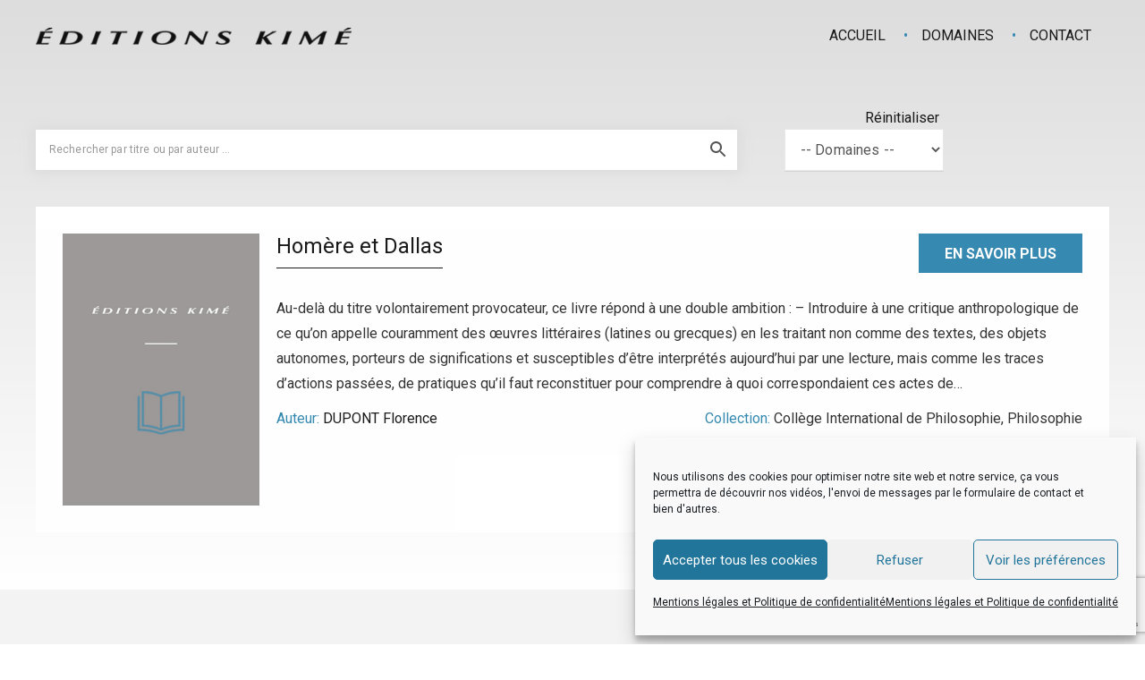

--- FILE ---
content_type: text/html; charset=utf-8
request_url: https://www.google.com/recaptcha/api2/anchor?ar=1&k=6LdoGu4ZAAAAAARyoz-7KTzEgAHIt0XFx5Q5GoC7&co=aHR0cHM6Ly9lZGl0aW9uc2tpbWUuZnI6NDQz&hl=en&v=N67nZn4AqZkNcbeMu4prBgzg&size=invisible&anchor-ms=20000&execute-ms=30000&cb=os9ilrgiqpll
body_size: 48557
content:
<!DOCTYPE HTML><html dir="ltr" lang="en"><head><meta http-equiv="Content-Type" content="text/html; charset=UTF-8">
<meta http-equiv="X-UA-Compatible" content="IE=edge">
<title>reCAPTCHA</title>
<style type="text/css">
/* cyrillic-ext */
@font-face {
  font-family: 'Roboto';
  font-style: normal;
  font-weight: 400;
  font-stretch: 100%;
  src: url(//fonts.gstatic.com/s/roboto/v48/KFO7CnqEu92Fr1ME7kSn66aGLdTylUAMa3GUBHMdazTgWw.woff2) format('woff2');
  unicode-range: U+0460-052F, U+1C80-1C8A, U+20B4, U+2DE0-2DFF, U+A640-A69F, U+FE2E-FE2F;
}
/* cyrillic */
@font-face {
  font-family: 'Roboto';
  font-style: normal;
  font-weight: 400;
  font-stretch: 100%;
  src: url(//fonts.gstatic.com/s/roboto/v48/KFO7CnqEu92Fr1ME7kSn66aGLdTylUAMa3iUBHMdazTgWw.woff2) format('woff2');
  unicode-range: U+0301, U+0400-045F, U+0490-0491, U+04B0-04B1, U+2116;
}
/* greek-ext */
@font-face {
  font-family: 'Roboto';
  font-style: normal;
  font-weight: 400;
  font-stretch: 100%;
  src: url(//fonts.gstatic.com/s/roboto/v48/KFO7CnqEu92Fr1ME7kSn66aGLdTylUAMa3CUBHMdazTgWw.woff2) format('woff2');
  unicode-range: U+1F00-1FFF;
}
/* greek */
@font-face {
  font-family: 'Roboto';
  font-style: normal;
  font-weight: 400;
  font-stretch: 100%;
  src: url(//fonts.gstatic.com/s/roboto/v48/KFO7CnqEu92Fr1ME7kSn66aGLdTylUAMa3-UBHMdazTgWw.woff2) format('woff2');
  unicode-range: U+0370-0377, U+037A-037F, U+0384-038A, U+038C, U+038E-03A1, U+03A3-03FF;
}
/* math */
@font-face {
  font-family: 'Roboto';
  font-style: normal;
  font-weight: 400;
  font-stretch: 100%;
  src: url(//fonts.gstatic.com/s/roboto/v48/KFO7CnqEu92Fr1ME7kSn66aGLdTylUAMawCUBHMdazTgWw.woff2) format('woff2');
  unicode-range: U+0302-0303, U+0305, U+0307-0308, U+0310, U+0312, U+0315, U+031A, U+0326-0327, U+032C, U+032F-0330, U+0332-0333, U+0338, U+033A, U+0346, U+034D, U+0391-03A1, U+03A3-03A9, U+03B1-03C9, U+03D1, U+03D5-03D6, U+03F0-03F1, U+03F4-03F5, U+2016-2017, U+2034-2038, U+203C, U+2040, U+2043, U+2047, U+2050, U+2057, U+205F, U+2070-2071, U+2074-208E, U+2090-209C, U+20D0-20DC, U+20E1, U+20E5-20EF, U+2100-2112, U+2114-2115, U+2117-2121, U+2123-214F, U+2190, U+2192, U+2194-21AE, U+21B0-21E5, U+21F1-21F2, U+21F4-2211, U+2213-2214, U+2216-22FF, U+2308-230B, U+2310, U+2319, U+231C-2321, U+2336-237A, U+237C, U+2395, U+239B-23B7, U+23D0, U+23DC-23E1, U+2474-2475, U+25AF, U+25B3, U+25B7, U+25BD, U+25C1, U+25CA, U+25CC, U+25FB, U+266D-266F, U+27C0-27FF, U+2900-2AFF, U+2B0E-2B11, U+2B30-2B4C, U+2BFE, U+3030, U+FF5B, U+FF5D, U+1D400-1D7FF, U+1EE00-1EEFF;
}
/* symbols */
@font-face {
  font-family: 'Roboto';
  font-style: normal;
  font-weight: 400;
  font-stretch: 100%;
  src: url(//fonts.gstatic.com/s/roboto/v48/KFO7CnqEu92Fr1ME7kSn66aGLdTylUAMaxKUBHMdazTgWw.woff2) format('woff2');
  unicode-range: U+0001-000C, U+000E-001F, U+007F-009F, U+20DD-20E0, U+20E2-20E4, U+2150-218F, U+2190, U+2192, U+2194-2199, U+21AF, U+21E6-21F0, U+21F3, U+2218-2219, U+2299, U+22C4-22C6, U+2300-243F, U+2440-244A, U+2460-24FF, U+25A0-27BF, U+2800-28FF, U+2921-2922, U+2981, U+29BF, U+29EB, U+2B00-2BFF, U+4DC0-4DFF, U+FFF9-FFFB, U+10140-1018E, U+10190-1019C, U+101A0, U+101D0-101FD, U+102E0-102FB, U+10E60-10E7E, U+1D2C0-1D2D3, U+1D2E0-1D37F, U+1F000-1F0FF, U+1F100-1F1AD, U+1F1E6-1F1FF, U+1F30D-1F30F, U+1F315, U+1F31C, U+1F31E, U+1F320-1F32C, U+1F336, U+1F378, U+1F37D, U+1F382, U+1F393-1F39F, U+1F3A7-1F3A8, U+1F3AC-1F3AF, U+1F3C2, U+1F3C4-1F3C6, U+1F3CA-1F3CE, U+1F3D4-1F3E0, U+1F3ED, U+1F3F1-1F3F3, U+1F3F5-1F3F7, U+1F408, U+1F415, U+1F41F, U+1F426, U+1F43F, U+1F441-1F442, U+1F444, U+1F446-1F449, U+1F44C-1F44E, U+1F453, U+1F46A, U+1F47D, U+1F4A3, U+1F4B0, U+1F4B3, U+1F4B9, U+1F4BB, U+1F4BF, U+1F4C8-1F4CB, U+1F4D6, U+1F4DA, U+1F4DF, U+1F4E3-1F4E6, U+1F4EA-1F4ED, U+1F4F7, U+1F4F9-1F4FB, U+1F4FD-1F4FE, U+1F503, U+1F507-1F50B, U+1F50D, U+1F512-1F513, U+1F53E-1F54A, U+1F54F-1F5FA, U+1F610, U+1F650-1F67F, U+1F687, U+1F68D, U+1F691, U+1F694, U+1F698, U+1F6AD, U+1F6B2, U+1F6B9-1F6BA, U+1F6BC, U+1F6C6-1F6CF, U+1F6D3-1F6D7, U+1F6E0-1F6EA, U+1F6F0-1F6F3, U+1F6F7-1F6FC, U+1F700-1F7FF, U+1F800-1F80B, U+1F810-1F847, U+1F850-1F859, U+1F860-1F887, U+1F890-1F8AD, U+1F8B0-1F8BB, U+1F8C0-1F8C1, U+1F900-1F90B, U+1F93B, U+1F946, U+1F984, U+1F996, U+1F9E9, U+1FA00-1FA6F, U+1FA70-1FA7C, U+1FA80-1FA89, U+1FA8F-1FAC6, U+1FACE-1FADC, U+1FADF-1FAE9, U+1FAF0-1FAF8, U+1FB00-1FBFF;
}
/* vietnamese */
@font-face {
  font-family: 'Roboto';
  font-style: normal;
  font-weight: 400;
  font-stretch: 100%;
  src: url(//fonts.gstatic.com/s/roboto/v48/KFO7CnqEu92Fr1ME7kSn66aGLdTylUAMa3OUBHMdazTgWw.woff2) format('woff2');
  unicode-range: U+0102-0103, U+0110-0111, U+0128-0129, U+0168-0169, U+01A0-01A1, U+01AF-01B0, U+0300-0301, U+0303-0304, U+0308-0309, U+0323, U+0329, U+1EA0-1EF9, U+20AB;
}
/* latin-ext */
@font-face {
  font-family: 'Roboto';
  font-style: normal;
  font-weight: 400;
  font-stretch: 100%;
  src: url(//fonts.gstatic.com/s/roboto/v48/KFO7CnqEu92Fr1ME7kSn66aGLdTylUAMa3KUBHMdazTgWw.woff2) format('woff2');
  unicode-range: U+0100-02BA, U+02BD-02C5, U+02C7-02CC, U+02CE-02D7, U+02DD-02FF, U+0304, U+0308, U+0329, U+1D00-1DBF, U+1E00-1E9F, U+1EF2-1EFF, U+2020, U+20A0-20AB, U+20AD-20C0, U+2113, U+2C60-2C7F, U+A720-A7FF;
}
/* latin */
@font-face {
  font-family: 'Roboto';
  font-style: normal;
  font-weight: 400;
  font-stretch: 100%;
  src: url(//fonts.gstatic.com/s/roboto/v48/KFO7CnqEu92Fr1ME7kSn66aGLdTylUAMa3yUBHMdazQ.woff2) format('woff2');
  unicode-range: U+0000-00FF, U+0131, U+0152-0153, U+02BB-02BC, U+02C6, U+02DA, U+02DC, U+0304, U+0308, U+0329, U+2000-206F, U+20AC, U+2122, U+2191, U+2193, U+2212, U+2215, U+FEFF, U+FFFD;
}
/* cyrillic-ext */
@font-face {
  font-family: 'Roboto';
  font-style: normal;
  font-weight: 500;
  font-stretch: 100%;
  src: url(//fonts.gstatic.com/s/roboto/v48/KFO7CnqEu92Fr1ME7kSn66aGLdTylUAMa3GUBHMdazTgWw.woff2) format('woff2');
  unicode-range: U+0460-052F, U+1C80-1C8A, U+20B4, U+2DE0-2DFF, U+A640-A69F, U+FE2E-FE2F;
}
/* cyrillic */
@font-face {
  font-family: 'Roboto';
  font-style: normal;
  font-weight: 500;
  font-stretch: 100%;
  src: url(//fonts.gstatic.com/s/roboto/v48/KFO7CnqEu92Fr1ME7kSn66aGLdTylUAMa3iUBHMdazTgWw.woff2) format('woff2');
  unicode-range: U+0301, U+0400-045F, U+0490-0491, U+04B0-04B1, U+2116;
}
/* greek-ext */
@font-face {
  font-family: 'Roboto';
  font-style: normal;
  font-weight: 500;
  font-stretch: 100%;
  src: url(//fonts.gstatic.com/s/roboto/v48/KFO7CnqEu92Fr1ME7kSn66aGLdTylUAMa3CUBHMdazTgWw.woff2) format('woff2');
  unicode-range: U+1F00-1FFF;
}
/* greek */
@font-face {
  font-family: 'Roboto';
  font-style: normal;
  font-weight: 500;
  font-stretch: 100%;
  src: url(//fonts.gstatic.com/s/roboto/v48/KFO7CnqEu92Fr1ME7kSn66aGLdTylUAMa3-UBHMdazTgWw.woff2) format('woff2');
  unicode-range: U+0370-0377, U+037A-037F, U+0384-038A, U+038C, U+038E-03A1, U+03A3-03FF;
}
/* math */
@font-face {
  font-family: 'Roboto';
  font-style: normal;
  font-weight: 500;
  font-stretch: 100%;
  src: url(//fonts.gstatic.com/s/roboto/v48/KFO7CnqEu92Fr1ME7kSn66aGLdTylUAMawCUBHMdazTgWw.woff2) format('woff2');
  unicode-range: U+0302-0303, U+0305, U+0307-0308, U+0310, U+0312, U+0315, U+031A, U+0326-0327, U+032C, U+032F-0330, U+0332-0333, U+0338, U+033A, U+0346, U+034D, U+0391-03A1, U+03A3-03A9, U+03B1-03C9, U+03D1, U+03D5-03D6, U+03F0-03F1, U+03F4-03F5, U+2016-2017, U+2034-2038, U+203C, U+2040, U+2043, U+2047, U+2050, U+2057, U+205F, U+2070-2071, U+2074-208E, U+2090-209C, U+20D0-20DC, U+20E1, U+20E5-20EF, U+2100-2112, U+2114-2115, U+2117-2121, U+2123-214F, U+2190, U+2192, U+2194-21AE, U+21B0-21E5, U+21F1-21F2, U+21F4-2211, U+2213-2214, U+2216-22FF, U+2308-230B, U+2310, U+2319, U+231C-2321, U+2336-237A, U+237C, U+2395, U+239B-23B7, U+23D0, U+23DC-23E1, U+2474-2475, U+25AF, U+25B3, U+25B7, U+25BD, U+25C1, U+25CA, U+25CC, U+25FB, U+266D-266F, U+27C0-27FF, U+2900-2AFF, U+2B0E-2B11, U+2B30-2B4C, U+2BFE, U+3030, U+FF5B, U+FF5D, U+1D400-1D7FF, U+1EE00-1EEFF;
}
/* symbols */
@font-face {
  font-family: 'Roboto';
  font-style: normal;
  font-weight: 500;
  font-stretch: 100%;
  src: url(//fonts.gstatic.com/s/roboto/v48/KFO7CnqEu92Fr1ME7kSn66aGLdTylUAMaxKUBHMdazTgWw.woff2) format('woff2');
  unicode-range: U+0001-000C, U+000E-001F, U+007F-009F, U+20DD-20E0, U+20E2-20E4, U+2150-218F, U+2190, U+2192, U+2194-2199, U+21AF, U+21E6-21F0, U+21F3, U+2218-2219, U+2299, U+22C4-22C6, U+2300-243F, U+2440-244A, U+2460-24FF, U+25A0-27BF, U+2800-28FF, U+2921-2922, U+2981, U+29BF, U+29EB, U+2B00-2BFF, U+4DC0-4DFF, U+FFF9-FFFB, U+10140-1018E, U+10190-1019C, U+101A0, U+101D0-101FD, U+102E0-102FB, U+10E60-10E7E, U+1D2C0-1D2D3, U+1D2E0-1D37F, U+1F000-1F0FF, U+1F100-1F1AD, U+1F1E6-1F1FF, U+1F30D-1F30F, U+1F315, U+1F31C, U+1F31E, U+1F320-1F32C, U+1F336, U+1F378, U+1F37D, U+1F382, U+1F393-1F39F, U+1F3A7-1F3A8, U+1F3AC-1F3AF, U+1F3C2, U+1F3C4-1F3C6, U+1F3CA-1F3CE, U+1F3D4-1F3E0, U+1F3ED, U+1F3F1-1F3F3, U+1F3F5-1F3F7, U+1F408, U+1F415, U+1F41F, U+1F426, U+1F43F, U+1F441-1F442, U+1F444, U+1F446-1F449, U+1F44C-1F44E, U+1F453, U+1F46A, U+1F47D, U+1F4A3, U+1F4B0, U+1F4B3, U+1F4B9, U+1F4BB, U+1F4BF, U+1F4C8-1F4CB, U+1F4D6, U+1F4DA, U+1F4DF, U+1F4E3-1F4E6, U+1F4EA-1F4ED, U+1F4F7, U+1F4F9-1F4FB, U+1F4FD-1F4FE, U+1F503, U+1F507-1F50B, U+1F50D, U+1F512-1F513, U+1F53E-1F54A, U+1F54F-1F5FA, U+1F610, U+1F650-1F67F, U+1F687, U+1F68D, U+1F691, U+1F694, U+1F698, U+1F6AD, U+1F6B2, U+1F6B9-1F6BA, U+1F6BC, U+1F6C6-1F6CF, U+1F6D3-1F6D7, U+1F6E0-1F6EA, U+1F6F0-1F6F3, U+1F6F7-1F6FC, U+1F700-1F7FF, U+1F800-1F80B, U+1F810-1F847, U+1F850-1F859, U+1F860-1F887, U+1F890-1F8AD, U+1F8B0-1F8BB, U+1F8C0-1F8C1, U+1F900-1F90B, U+1F93B, U+1F946, U+1F984, U+1F996, U+1F9E9, U+1FA00-1FA6F, U+1FA70-1FA7C, U+1FA80-1FA89, U+1FA8F-1FAC6, U+1FACE-1FADC, U+1FADF-1FAE9, U+1FAF0-1FAF8, U+1FB00-1FBFF;
}
/* vietnamese */
@font-face {
  font-family: 'Roboto';
  font-style: normal;
  font-weight: 500;
  font-stretch: 100%;
  src: url(//fonts.gstatic.com/s/roboto/v48/KFO7CnqEu92Fr1ME7kSn66aGLdTylUAMa3OUBHMdazTgWw.woff2) format('woff2');
  unicode-range: U+0102-0103, U+0110-0111, U+0128-0129, U+0168-0169, U+01A0-01A1, U+01AF-01B0, U+0300-0301, U+0303-0304, U+0308-0309, U+0323, U+0329, U+1EA0-1EF9, U+20AB;
}
/* latin-ext */
@font-face {
  font-family: 'Roboto';
  font-style: normal;
  font-weight: 500;
  font-stretch: 100%;
  src: url(//fonts.gstatic.com/s/roboto/v48/KFO7CnqEu92Fr1ME7kSn66aGLdTylUAMa3KUBHMdazTgWw.woff2) format('woff2');
  unicode-range: U+0100-02BA, U+02BD-02C5, U+02C7-02CC, U+02CE-02D7, U+02DD-02FF, U+0304, U+0308, U+0329, U+1D00-1DBF, U+1E00-1E9F, U+1EF2-1EFF, U+2020, U+20A0-20AB, U+20AD-20C0, U+2113, U+2C60-2C7F, U+A720-A7FF;
}
/* latin */
@font-face {
  font-family: 'Roboto';
  font-style: normal;
  font-weight: 500;
  font-stretch: 100%;
  src: url(//fonts.gstatic.com/s/roboto/v48/KFO7CnqEu92Fr1ME7kSn66aGLdTylUAMa3yUBHMdazQ.woff2) format('woff2');
  unicode-range: U+0000-00FF, U+0131, U+0152-0153, U+02BB-02BC, U+02C6, U+02DA, U+02DC, U+0304, U+0308, U+0329, U+2000-206F, U+20AC, U+2122, U+2191, U+2193, U+2212, U+2215, U+FEFF, U+FFFD;
}
/* cyrillic-ext */
@font-face {
  font-family: 'Roboto';
  font-style: normal;
  font-weight: 900;
  font-stretch: 100%;
  src: url(//fonts.gstatic.com/s/roboto/v48/KFO7CnqEu92Fr1ME7kSn66aGLdTylUAMa3GUBHMdazTgWw.woff2) format('woff2');
  unicode-range: U+0460-052F, U+1C80-1C8A, U+20B4, U+2DE0-2DFF, U+A640-A69F, U+FE2E-FE2F;
}
/* cyrillic */
@font-face {
  font-family: 'Roboto';
  font-style: normal;
  font-weight: 900;
  font-stretch: 100%;
  src: url(//fonts.gstatic.com/s/roboto/v48/KFO7CnqEu92Fr1ME7kSn66aGLdTylUAMa3iUBHMdazTgWw.woff2) format('woff2');
  unicode-range: U+0301, U+0400-045F, U+0490-0491, U+04B0-04B1, U+2116;
}
/* greek-ext */
@font-face {
  font-family: 'Roboto';
  font-style: normal;
  font-weight: 900;
  font-stretch: 100%;
  src: url(//fonts.gstatic.com/s/roboto/v48/KFO7CnqEu92Fr1ME7kSn66aGLdTylUAMa3CUBHMdazTgWw.woff2) format('woff2');
  unicode-range: U+1F00-1FFF;
}
/* greek */
@font-face {
  font-family: 'Roboto';
  font-style: normal;
  font-weight: 900;
  font-stretch: 100%;
  src: url(//fonts.gstatic.com/s/roboto/v48/KFO7CnqEu92Fr1ME7kSn66aGLdTylUAMa3-UBHMdazTgWw.woff2) format('woff2');
  unicode-range: U+0370-0377, U+037A-037F, U+0384-038A, U+038C, U+038E-03A1, U+03A3-03FF;
}
/* math */
@font-face {
  font-family: 'Roboto';
  font-style: normal;
  font-weight: 900;
  font-stretch: 100%;
  src: url(//fonts.gstatic.com/s/roboto/v48/KFO7CnqEu92Fr1ME7kSn66aGLdTylUAMawCUBHMdazTgWw.woff2) format('woff2');
  unicode-range: U+0302-0303, U+0305, U+0307-0308, U+0310, U+0312, U+0315, U+031A, U+0326-0327, U+032C, U+032F-0330, U+0332-0333, U+0338, U+033A, U+0346, U+034D, U+0391-03A1, U+03A3-03A9, U+03B1-03C9, U+03D1, U+03D5-03D6, U+03F0-03F1, U+03F4-03F5, U+2016-2017, U+2034-2038, U+203C, U+2040, U+2043, U+2047, U+2050, U+2057, U+205F, U+2070-2071, U+2074-208E, U+2090-209C, U+20D0-20DC, U+20E1, U+20E5-20EF, U+2100-2112, U+2114-2115, U+2117-2121, U+2123-214F, U+2190, U+2192, U+2194-21AE, U+21B0-21E5, U+21F1-21F2, U+21F4-2211, U+2213-2214, U+2216-22FF, U+2308-230B, U+2310, U+2319, U+231C-2321, U+2336-237A, U+237C, U+2395, U+239B-23B7, U+23D0, U+23DC-23E1, U+2474-2475, U+25AF, U+25B3, U+25B7, U+25BD, U+25C1, U+25CA, U+25CC, U+25FB, U+266D-266F, U+27C0-27FF, U+2900-2AFF, U+2B0E-2B11, U+2B30-2B4C, U+2BFE, U+3030, U+FF5B, U+FF5D, U+1D400-1D7FF, U+1EE00-1EEFF;
}
/* symbols */
@font-face {
  font-family: 'Roboto';
  font-style: normal;
  font-weight: 900;
  font-stretch: 100%;
  src: url(//fonts.gstatic.com/s/roboto/v48/KFO7CnqEu92Fr1ME7kSn66aGLdTylUAMaxKUBHMdazTgWw.woff2) format('woff2');
  unicode-range: U+0001-000C, U+000E-001F, U+007F-009F, U+20DD-20E0, U+20E2-20E4, U+2150-218F, U+2190, U+2192, U+2194-2199, U+21AF, U+21E6-21F0, U+21F3, U+2218-2219, U+2299, U+22C4-22C6, U+2300-243F, U+2440-244A, U+2460-24FF, U+25A0-27BF, U+2800-28FF, U+2921-2922, U+2981, U+29BF, U+29EB, U+2B00-2BFF, U+4DC0-4DFF, U+FFF9-FFFB, U+10140-1018E, U+10190-1019C, U+101A0, U+101D0-101FD, U+102E0-102FB, U+10E60-10E7E, U+1D2C0-1D2D3, U+1D2E0-1D37F, U+1F000-1F0FF, U+1F100-1F1AD, U+1F1E6-1F1FF, U+1F30D-1F30F, U+1F315, U+1F31C, U+1F31E, U+1F320-1F32C, U+1F336, U+1F378, U+1F37D, U+1F382, U+1F393-1F39F, U+1F3A7-1F3A8, U+1F3AC-1F3AF, U+1F3C2, U+1F3C4-1F3C6, U+1F3CA-1F3CE, U+1F3D4-1F3E0, U+1F3ED, U+1F3F1-1F3F3, U+1F3F5-1F3F7, U+1F408, U+1F415, U+1F41F, U+1F426, U+1F43F, U+1F441-1F442, U+1F444, U+1F446-1F449, U+1F44C-1F44E, U+1F453, U+1F46A, U+1F47D, U+1F4A3, U+1F4B0, U+1F4B3, U+1F4B9, U+1F4BB, U+1F4BF, U+1F4C8-1F4CB, U+1F4D6, U+1F4DA, U+1F4DF, U+1F4E3-1F4E6, U+1F4EA-1F4ED, U+1F4F7, U+1F4F9-1F4FB, U+1F4FD-1F4FE, U+1F503, U+1F507-1F50B, U+1F50D, U+1F512-1F513, U+1F53E-1F54A, U+1F54F-1F5FA, U+1F610, U+1F650-1F67F, U+1F687, U+1F68D, U+1F691, U+1F694, U+1F698, U+1F6AD, U+1F6B2, U+1F6B9-1F6BA, U+1F6BC, U+1F6C6-1F6CF, U+1F6D3-1F6D7, U+1F6E0-1F6EA, U+1F6F0-1F6F3, U+1F6F7-1F6FC, U+1F700-1F7FF, U+1F800-1F80B, U+1F810-1F847, U+1F850-1F859, U+1F860-1F887, U+1F890-1F8AD, U+1F8B0-1F8BB, U+1F8C0-1F8C1, U+1F900-1F90B, U+1F93B, U+1F946, U+1F984, U+1F996, U+1F9E9, U+1FA00-1FA6F, U+1FA70-1FA7C, U+1FA80-1FA89, U+1FA8F-1FAC6, U+1FACE-1FADC, U+1FADF-1FAE9, U+1FAF0-1FAF8, U+1FB00-1FBFF;
}
/* vietnamese */
@font-face {
  font-family: 'Roboto';
  font-style: normal;
  font-weight: 900;
  font-stretch: 100%;
  src: url(//fonts.gstatic.com/s/roboto/v48/KFO7CnqEu92Fr1ME7kSn66aGLdTylUAMa3OUBHMdazTgWw.woff2) format('woff2');
  unicode-range: U+0102-0103, U+0110-0111, U+0128-0129, U+0168-0169, U+01A0-01A1, U+01AF-01B0, U+0300-0301, U+0303-0304, U+0308-0309, U+0323, U+0329, U+1EA0-1EF9, U+20AB;
}
/* latin-ext */
@font-face {
  font-family: 'Roboto';
  font-style: normal;
  font-weight: 900;
  font-stretch: 100%;
  src: url(//fonts.gstatic.com/s/roboto/v48/KFO7CnqEu92Fr1ME7kSn66aGLdTylUAMa3KUBHMdazTgWw.woff2) format('woff2');
  unicode-range: U+0100-02BA, U+02BD-02C5, U+02C7-02CC, U+02CE-02D7, U+02DD-02FF, U+0304, U+0308, U+0329, U+1D00-1DBF, U+1E00-1E9F, U+1EF2-1EFF, U+2020, U+20A0-20AB, U+20AD-20C0, U+2113, U+2C60-2C7F, U+A720-A7FF;
}
/* latin */
@font-face {
  font-family: 'Roboto';
  font-style: normal;
  font-weight: 900;
  font-stretch: 100%;
  src: url(//fonts.gstatic.com/s/roboto/v48/KFO7CnqEu92Fr1ME7kSn66aGLdTylUAMa3yUBHMdazQ.woff2) format('woff2');
  unicode-range: U+0000-00FF, U+0131, U+0152-0153, U+02BB-02BC, U+02C6, U+02DA, U+02DC, U+0304, U+0308, U+0329, U+2000-206F, U+20AC, U+2122, U+2191, U+2193, U+2212, U+2215, U+FEFF, U+FFFD;
}

</style>
<link rel="stylesheet" type="text/css" href="https://www.gstatic.com/recaptcha/releases/N67nZn4AqZkNcbeMu4prBgzg/styles__ltr.css">
<script nonce="EjasKjaxEKJ6UaWmJqGT3A" type="text/javascript">window['__recaptcha_api'] = 'https://www.google.com/recaptcha/api2/';</script>
<script type="text/javascript" src="https://www.gstatic.com/recaptcha/releases/N67nZn4AqZkNcbeMu4prBgzg/recaptcha__en.js" nonce="EjasKjaxEKJ6UaWmJqGT3A">
      
    </script></head>
<body><div id="rc-anchor-alert" class="rc-anchor-alert"></div>
<input type="hidden" id="recaptcha-token" value="[base64]">
<script type="text/javascript" nonce="EjasKjaxEKJ6UaWmJqGT3A">
      recaptcha.anchor.Main.init("[\x22ainput\x22,[\x22bgdata\x22,\x22\x22,\[base64]/[base64]/MjU1Ong/[base64]/[base64]/[base64]/[base64]/[base64]/[base64]/[base64]/[base64]/[base64]/[base64]/[base64]/[base64]/[base64]/[base64]/[base64]\\u003d\x22,\[base64]\x22,\x22w4PDiD93w6DCtiLCmTBrfTXChcOyVEvCssO5WMOzwrsdwpnCkVpJwoASw4xyw6HCpsOiT3/Ch8KCw5vDhDvDvcOtw4vDgMKnTsKRw7fDmTopOsO1w4ZjFlsfwprDizDDkzcJM1DClBnCgGJAPsOnJwEywp4Fw6tdwrjCgQfDmjLChcOcaEl0d8O/[base64]/[base64]/fzjCq8K3w4YeaWR6OcKyw4jCsBMfIhVIGcK6w6fCucO2wqfDl8KEFsOyw6vDh8KLWHPChsOBw6rCoMKCwpBeWsOWwoTCjlXDmyPClMO4w7vDgXvDkkgsCXoEw7EUIsO8OsKIw4hDw7g7wonDrsOEw6wcw6/DjEwNw44LTMKhGyvDghpaw7hSwolPVxfDqjAmwqAZRMOQwoU6BMOBwq8pw79LYsKPZW4UAMKPBMKod2www6B3XWXDk8OiC8Kvw6vCnTjDom3CqMO+w4rDiFBEdsOow63CusOTY8O7wodjwo/DhsOXWsKce8Orw7LDm8OQKFIRwoY2O8KtK8Ogw6nDlMKDBCZ5dMKwccO8w4UIwqrDrMO3DsK8esKQLHXDnsKEwphKYsK4FyRtG8O8w7lYwpIIacOtG8OEwphTwo4yw4TDnMO7YTbDgsOZwrcPJx7DpMOiAsOJe0/Cp2zClsOnYU4tHMKoEsKMHDoabMOLAcOpf8KoJ8OjGxYXNn8xSsOsARgfXRLDo0Zhw5dEWT9RXcO9YEnCo1tuw5Rrw7R8TGpnw6XCjsKwbmZmwolcw6pFw5LDqQrDmUvDuMKkeBrCl1/CjcOiL8KGw5wWcMKIAwPDlMKhw6XDgkvDiXvDt2ozwo7Ci0vDp8OJf8ObWil/EVPCnsKTwqpZw6R8w59sw7jDpsKnf8K8bsKOwpJ8awBSDcKhZFoNwoA6Nk8Bwqo5wolGYC8mJzxMwrXDnC7DqWfDpcOYwpkWw6vCnzLDoMOlZ1XDtVphwqXDvhpLZArCnzp/[base64]/w5MTwolJwp9ww7LCn8OIR8KCYcOGC1pBUGpCwodaL8OyVsOGSMOpw6Yrw5wMw6zCsgtdQ8O/[base64]/CuyPDqsKhw4zClzfCu8OHAgjDhlEew453w5DCuF/DrsOwwqLCiMK+eWofIcOeUG0Aw4TDncOzRQgNw5o7wpnCj8Krf1AdFcOowpAlHMKtFQsPwp/DrsOrwpBJT8OLXsKzwokfw4gpXcOXw743w6rCuMOyNlnCmMKbw6hcw5Z/[base64]/wrAaF8Kfw4jCqsKBUUnCgMOMw4ktwq92wog8e0nCoMOHwptEwonDjyHDuiTCp8O/FcKeYxthZwpbw4HDhzIcwp7DusKaw5jDgQJnEUrCs8OnDcKowrhgVTk3VcKVacOWAA88VEjDmcKkN3Bhw5FAw6ofRsK+w5LDh8K8D8Ouw7hVUMODwqLCpG/DrxB+CHNXMcO6w68+w7RMT24+w7zCvEnCvsKoLMOaSQ3CrcKUw4kmw6sXfMOoCVTDjUDCnMObwpUWasO+eGUow4/[base64]/wqsLE8KubcOyGUcvScOlw5HClcOkw7EAwp/[base64]/CkMO+w55Pw7/Ck0DCg8O/[base64]/DrMO+FgsKwrHDh1bDssOsFiNPw7YYw4htwrnCv8OTwoRRXwdbJcO+Ogkmw5kUTsKZCzHCjcODw5RhwpPDu8KrS8K5wqTCqU/CjD9Kwo7Cp8OAw7zDtk7DusOLwpvDp8OzJMK6JMKTXsKAwovDsMO/BcKFw5nDmcOWwogOGRbDtlrDpURzw7R0DsOXwop5L8Okw48GbcKFPsOAwrAKw4pOXhXCtsK0Rz7CshjCrz3CgMK4McOqw6oawqfDnw1LIxp2w6RtwpAKasKBVU/DpzpjYGzDs8KvwqljX8KFWcK4wpgKXcO3w6x0P34Fw5jDvcKbOnvDusORwp3ChMKQei9Zw4ZQHSVeKCvDnhdBdlwLwqzDoEQbVmB1ScOhw77DlMOcwojDtXJ2FjrChsKNJcKFE8OMw5jCvSU4wqUceHvDu0QYwqvCqC4Swr/DjwjCi8OPasK/w6MVw4FxwpkDwqJgwoFpw4XCqzw5KsOSUsOIKQjDnEnCkj9negkJw4Edw5cSw6hYw4ptw67Cg8KCV8KfwobClAh0w4gnwpLCkgl0wpBiw5jDrMOzETTCgR1LYcO4wqZfw7sqw4HChV/[base64]/w7HCkcOiwogKw7HDjylVw5nCg8ODCcK5wrYSwofDozbDpMOJIwRvB8OVwqQLFV0bw6oTZnoeDMOQXcOqw4TDuMOPIToGFW0ZJcKWw4NuwolGcGjCoQ52w6fDkUAgw6Y/w4DCh0I8U33Cg8O4w6BaP8OqwrbDtW/DrMOXwoXDpsOFasOTw4PCiUgewpJFbMKzw4vDo8OjQ3kfwpLDuyTCqsOvNk7DosO5w7nCl8OlwoPDrkXDjsKSw73DnHUiFmI0ZwZJM8KrCmkfWgR5Dz/CsCjDo1d1w5DCnzk7OMO3w40cwr3CryrDjRXDr8KGwrd6d0sFYsOtYi7CrsOTOgPDvcOHw7N2wqpuNMO5w40ifcOIcg5RW8OIwpfDmC1gw6nCrw/DpmDCoV3CmsO7wr56w4nDojjDoy8bwrUiwoLCusOZwqgLc3zDvcKsThZaZlRLwpdOMWrCusOia8KiC3kRwp9iwrxJNMK1RcOLw7XDpsKuw4XDqgwMU8KWGVPDiiBaSwBZwol/[base64]/DpTrDs8KuwqTCowvCsjjDkMOFeMOPVsOywoc+wo8AEcKTwrITbsKewooFw6XDgxTDpmBfVD7Dpwo1JMKqwqbChcO/[base64]/wptVUBYsVBxGwolNC8KuSsKGHCsuXsK3Yw3CvH/[base64]/DoAt0fsKaT8KYfiQuwqnDicO4woYNHsO8SX7DosO0w6TCrFIoUsOdwoJ/[base64]/[base64]/CvVU6w4A4wolfJ0/[base64]/EMK3wqIbH8ONPcOBWG3DqMOZIyLCmAnDgsO8a8ODTn9IZ8K/aErCpMOjZ8Onw75TfMKnQB/[base64]/MGZiPmREw6o9EhXCscO5DMKAw77Co8Omw6bDmMK/AcKUMRbDpsOSPcOVFH7DmcK4wqMkwqfDusOTwrXDiVTDjy/Dl8KFHQjDsXDDsQ1DwrfCtMOGw7IWwpfDiMOTCMK+wqHDi8KNwr9sbMK2w7rDhTzDthrDtynDtDbDksOBXcKRwq/DuMOhwo7CncOXw5/DtkHCn8OmG8KKbgbCm8OHBcKiw65ZClF8VMOcTcKuL1EtQVDDoMKHwo3CoMOHwqsFw6k5ETPDtnfDhk7DnsO/wqTDsVUxw5tTT38Xw73DrS/DnApMI3TDnTVVw73DniDCosKewonDq3HCpMK2w7tCw6oNwq8BwojDncOVw4rCnD9qHiVMVAUwwoTDhsK/wozCm8Kgw5PDt2TCtTEZcxtvGsKjImXDqygBw4nCk8K+dsOKwpIHR8KHwpjCscKWw5crw7rDjcOWw4LDqMKWZcKPRBbCj8KDw5fCvGLDhDbDsMOqwr/DuTkMwqEyw6xPwpbDoMOPRi9abgDDt8KiGzLCtsKiw5/ClnIcwqbCiFPDpcO5woXCmH/DvQQ2PwAzwoXDqxzCvEdNCsOIwqkcRA7DkwwjcMK5w7/[base64]/CiSrCp3ljw6wywp1+GxXDtMKCHkslEjpAw57DhwZswr/DlsOlAnjCoMORw5TCjHDCl0PCr8OUw6fCvsKYw7k+VMOXwqzDj3zChVHCjn/Cj388w4pBw5XCkQ7DpRFlIcK+fMOvw71Ew5YwGhrCtUtrwo1uXMO4OjYbw4UdwpAIwq1tw53Cn8O/[base64]/ecKdw4RUMSjDpcOIT8K9ScOxey7CnmPCmzXDrGbCscKVBcK4JcOIDlnDvWTDpxHDicOxwpvCs8Ktw7E/SMKnw5J6LyfDiHLCnH/CiG3CsVYvTEfDk8Ouw7bDo8OXwrnCtHl4akrCl0FfYMK5w7XDq8K3w5/CuQvDgEsHfA5VIVl/AXLDgFbDisOawqbCu8KOMMO4wo7DrcOjV2vDvVbDqVXDg8OOL8OPwpLDvcKjw63DosOjPjtPwoZqwrDDt2xTwpPCk8Ouw4s/[base64]/w6pSw5N+MzwkwphvLl5Fw7XDkCPDsMOoN8OhMsORAEkzcwNnwpPDjcOPwqJ6AMOKw7M9woQ1w53ClMKEJi1oc1XDlcOzw7fCt27DksOVdsKfAMOLZT/[base64]/P8KCVcOxw6zDn8KtLXjCnhVQQlI1wooCSsODRxYGQcOqwqnCp8OYwpRGPsO0w7nDhDgpwoLDoMO0w6rDuMKZwpp6w7rCkW3DrRLCm8KSwoPClsOdwr3CpsO/wrXCk8KsZWEAH8KMwoldwqM8a0jCjXLDoMKJwpfDgsOPC8KSwpvChcOvBVEtRg80csK0fMOGw6DDr0nCpjxUwrjCpcKXw5DDhQnDp3XDmR/[base64]/[base64]/w73CshYNwq/DtCdXCMKUIxUXdMO8ARFkwoYWw4E5LxDDr1fCksONw75Ew6/Cj8OAw4tFw59yw7pYw7/CmcKGdsOuNgJZDQjCk8KNwr0FwqPDlsKZwoMrTxNlbUUcw6QRT8O+w54uf8KBRHJewqDCmMOEw5vDvGEkwqAXwozCu03DgjlBd8KUw6DDoMOawoEvMADDhwnDnsKew4VBwqQ9w6BKwoQ+wqUUew/[base64]/bsKlworDu8K/wpvDhzclD8Knf1PClnYdwotqwovCo8KdFRF2NsOIUMOoJz/Dnx/Dm8OrHVR6SHUVwqjCiXHDhnnDtA7DpcO9JcKrNsKKwojCicOaOQ1NwpnCtsO/FhNsw4rDpsOAwpTDs8KoR8KiTwp0wqFWwosrwqHChMOawqQBWivCusKywrxddgEfwqcKE8K/TjTCjH9fcWorw4pCc8KQZsKZw5dVw5NhCsOXbCY1w68hworDnMOtfW9dwpHDgcK7wpLCpMOgZFvCoVxqw5jCjQEcf8KgC3U1MRjChA/CoiNLw6woAWRlwphjasO0Cwh8w77DriLDmcKww4NNwo3Dr8OCwrTCsjgYPcK9wp/CoMK8TcKXXj3Cp0bDhFfDvMOAVMKrwrsTwqzDiSYUwrltwpnCqmgdw4/DrV3DlcOVwqfDrcOtGMKgW1Nzw7fDuDJ5E8KXwrIrwr5Ew5l4Mh0cU8Kew5BsFhtKw69Ow6nDpH4sfcOsJzYwJzbCq1rDvXl3wrVmw7DDmsOHDcKiclRwdcOWPMONwp9Hwqk8GhHDqjRcPMKwS2rCuQ/CusOxwpAZEcKrV8O7w5hOwrRrw4DDmhthw4g5woN/YsOOCWFyw7/CncKtcSbDk8OSwolGwqZsw58vW2HCinnCuFnClA4CPC1DYsKFOsKqw4YEADHDssKTwrbCi8KVLFfDghHCtcOzVsO/IA7CmcKOw6gkw4MgwoDDtGgDwrfCqB/Ck8KfwqkoOD1kw7gAwpLDicOoOBrCiCjDsMK3MsOae2QJwrLDmBvDnCcBe8Kiw7kKRMO7Wm9nwoAJX8OlecOoJcOYEH89wowwwrDDkMO7wr/DsMK6wq5Hw5jCtcK2QcOdScOVKnfCml7Dln/[base64]/Ci8KcwpHDpMOLU8O9wq18B3lhcMOYwqfCki0cJjzCvsO6bVpswoLDihprwoRCZcK/[base64]/[base64]/[base64]/Cs2fCj0vDisO1YHvCkUFoIMOOw61Qw7UDGcOcCkofbcOYY8Kbwrxow5ktGwFFasKlwrjCpsOHGsK0YxnCn8K7J8KywpPDo8O2w5k0w5PDiMOywqxpAixgwp7DnMO8S0/[base64]/CpMKqw5sTw4x1w7MeJMKsw7RDw5N9IAbDvFTCl8KNw74Lw6wTw6/CuMO8CsKrUAbDuMOzXMObennDkMKMDQvDnnYPeRHDnjrDplo+GMOKJMKJwqnDosKdecK3w7kQwrQvZFc+wrMJw5DDocOjUMKVw7IDw7UROMK2w6bDnsKqwrUSCsK1w6R5wqPCokPCtcOuw4DCm8Kkw40RH8KqYsK+wp7DmiDCgMKxwo8/BAURQ0PCt8KmbEsoLsKAamjClcKwwofDtB0uw6LDgV7CpHjCmhkXdMKOwq/Ck0J3wonClidowp7DrEfCjsKiGkoDwrLCucK0w5vDpmLCkcOXRcOYJgFUGyFWFsOEwr3Dth5FWyPCqcObw4PCscO9bcKDw4cDMBXCgMKBaSckwqHCq8Klw4RuwqUEw4PCmcOibF4FbMOQGcO3w6DClcO7RsKew6FwJMKOwqrDkyd/VcKNb8KtJcOFL8KtCQTDs8O3IFkzCT1yw6xtHi5xHsK8wrRAUA5Iw6wWw4XCgV/Dildow5g5eT/DtMKAwq8sTcKpwq4lwpjDlH/[base64]/dHM6WMOUwp3Cv0k1wqfCjgHCnwIlw6p1MAEowofDnzVHckjCri5xw4fDujbCg1cmw55ICsO9w6nDpAXDjcK+w4ciw6PDt3sNwpIRfMKjdMKHYMKnWGzDgQlvVEggI8KAXDc1w7HCmB/DmsKnw6/Cr8KyfiAHw6xuw6BfR1wKw5TDgSzCj8KyPFbDrSDCskPCvMOGHAoXUXNAwr3DgMO+acKewrnDgMKqF8KHRcOBW0HCucOUFn/CvcOIAz5uw6wSQSApwoVQwo0FO8OcwpcMw6jCn8OVwoYLNU7CqE9AF3HDiEjDpMKOw5XDmsOCNsK/[base64]/w5LCgi06ScOJwqgrXMKEDUfCoSzDhBwVdsKjYn7CvSI1AcOzBsKzw4DCtzTDrHtDwpEqwpVNw4NZw5zDgMONw4LDncKZTDbDnwYCQ2RcCQdawpt7wrlywpFyw6tgHTnCuRvChMKHwoQZw7p3w4nCgHcZw4nCqX3DtMKVw4bCjk/[base64]/[base64]/DiBDCiFLCsTBTdsOdaADDv8KpV8OlwoB3wqrCpSDDiMK8wp1AwqdpwrjCiT8macK3QS5/wrJDw5IvwqnCqggTbcKFw4dKwrLDhMKmw5jCljIjLlnDn8KywqMzw7XDjw1GR8OjEsKtw4pGwqoFYlXDocOMwoDDmhRDw7fCnUQ4w4vDjBclwqjDpEhWwpltETPCrl/DnsKcwo/Cp8KjwrVTwoTCgMKNTVPDisKJesOmwpt1wq03w7LCvR4uwpw0wpDDiwJnw4LDnMOxwo5rRQTDtlIDw6LDlUDCl1jCnsOWAsK9VMK6w5XCkcKOwpPCmMKmecKVworDicOuw4FRw5ZhcyoiREoOeMOJByHDn8KkJcK/[base64]/Dtk5+WXpwOcKbw78MB8K3AcOzTsO2KcO9RkESwoppNCrDq8OfwoLDt3zCj2IYw5B1E8OfeMKSwpPDtmNDYMOTw5nCkixsw4PCqcOjwrl0w5DCp8K0IAzCvsKbb3wkw6vCt8KZwo4/[base64]/Ds2ciw7rCi2AtPsKmK8O5w7vCjU3CjGQbwrMVTMKwOiRww61lDUjDhMKKw79qwpF8WlvDsC1ZXcOUw70mB8KELEzCg8O7wqPDqn/CgMOywqdcwqRdeMK2NsOPwo7DtsOqfxbCqcO+w7TCpMOgHSfCrVzDmSpcwocnwrLCpMOnaw/[base64]/RHLCtEE2wrrCsAhRXcKAF8KGaljDqWPCtWQIZMOUHsO+wr3CgWUhw7TCkcKlwqNbeQ3Cg0ZJBRrDsC85wobDhFzDnTnCshEJwrUywo7Do0NQDWEyW8KULXArYcOcwo4twppiw6wnwpNYXj7DikB+LcOlWsK3w4/CiMOYw6rCt0ETb8OQw4NwZcKPMV8delsjwoswwph8wq3DusKSOcOEw7PChcOhBDM9PFrDisOawr4Mw7lMwpPDlGTChsKiwq1Uwr3CsSvCq8KfGjoyAGHCgcOFcTIPw5vDiSDCusOEw5BENlogwpAfBcKeW8K2w4cNwoY2N8K8w4vCmMOqAsK+wrNCHyLDuVt+BMKHWy/Cv1gLwoHCjCYnw7pCGcK1elvDowLDjMODeDLCoA0Ew59MCsKwUsKAK3cHTVXCoXzCn8KIamXCilvDhltUKsKMw7Aqw4/[base64]/DlWVSwqNPW1NPaEbDhEXCp8K7AU/[base64]/[base64]/w7E9QFUkW8KHWCXCu8OBSmHDlsKmTMKmd1HDnjIKHsOLw7fCnx3DmMOgUzgHwoUdw5YjwrluIFwfwrNow5/DinVoO8OBfMKTwpZEb2IAAkrCi0cnwoHDvmTDgMKVb37DgsOaIMO6w7fDo8OZL8OqSMODOXfCsMO9Eg8Zw498WMOVN8OfwpXChQgzKXrDsz0dwpRswrMPXjEWOMODW8K6wqtew6QXw7hZf8Knwq9gwplGHMKMB8Kzwq8tw7TCnMOIPCxqHSjCkMO3wo/DjMOkw6rDg8Kdwp5HFHPCoMOGL8OXw7PCkgNSOMKBw7NKL0vCkMO/[base64]/[base64]/DryvDvMOAwqh5w6TCtkZtwoPCpUXDncKgw4PDj2xcwpgNw5NPw7nCjGXDpTDDmm3DqcKIGCnDgsKJwrjDnF0CwpMoEMKJwpNgIMKOUcOlw6LCkMO1IC7DtcK/woFNw7Rmw5nCjylgXHfDq8Osw4PCmRJjEMOnwqXCqMK2fxrDv8Owwq12VcOtw5gUMsKsw5YzG8KsVhPCm8KLJ8OFc2vDoX9VwoQqQ3/CqsKKwpPDq8OXwpTDrsOgPkwtworDp8K5wocXe3rDnMOga03Dm8KHWE7Dn8Oaw5UqYcOPTcKowpNlaWDDjcK/w4fCoC7Cm8K+w5vCp2zDlsKYwpdrdXR1Hn4FwqLDucOHXTLDnC1AVcOww5N8w7kMw593BC3Ct8OhAhrCnMK0K8Kpw4bDmzUyw4vCjSRtw6NLw4zDmiPDi8KRwq50GMOVwrHDt8OQwoHChcK/w5wCJUDCrn9zS8ORw6vCicK+w7DClcKfw67CisOGJsO6fRbCl8OqwpNADUBifsKRJFrCsMKlwqHCncOccMK7wo3DrmHCkMKIwrHDhnB3w5jCmsKHGMOLcsOmVmFWOMO2aTNdAwrCmW1dw4BaHQdeT8O4w7zDgG/Di1bDkcOpWcOPO8OJwp/DoMOuwr/CsCtTw4FYw412VWUTw6XDlMK5HhUqD8KNw5lSR8KVw5DCnHHDlcO1JcKvZsKUaMK5b8OEw4J5wrR0w48xwrlZwpQRcmLCnhnCnihmw58iw4lYJSHCmsKbwqrCocO+N3HDpgPDhMKowrbCsQoVw7rDnMOkGMKSQMOWwpfDpXURwr/CphHDlcODwpvCksKiEcK9ISUdw7nCnnd0wo0TwqNuGWsCWCXDj8O1woZkZRBLw4vCiAHCiT7DojAWLU9IER0SwpJEw7/[base64]/CnQbDocKHA2Z/w4TCuTfDrsKLwqTDj8KlIlXCjcK1wofDplfChFIew4rCqMK0w6Aew7cLworCjMKIwpTDimHDtMK9wobDk3JUw6ZZwqB2wprCq8OaHcOCwo4Wf8KOXcKQDxnCrMODw7cFwr3Ck2DDmzQWBQrCiD8jwqTDoitrZy/Clw3Cg8OtRcOKw44pYwDChMKMNHB4w7XCosO1w7/Ci8K6ZMOlwoRCOEPCgcOSdlgRw7XCgVnCjMK9w7PDu23DiHbDgcKgRFBcb8KWw7cjBmHDi8Kfwp18MH/CtsK1SMKOMQ8zN8KTTGE/[base64]/CocO/wrHDrcOpwpPDhGTCpcKjw6d4w4wSwq3DjUTCqybDkBAObcKlw7dnw7TDtA3DrXTChicAA3nDun3DhWsPw44kW1/[base64]/DjGR9U8OTw6NdcWjCugrDgMKDw7vClU7Dr8O9wpl7wq7DuCBXKkoSE15mw7c9w4nCpA/CkyXDtkxuw5xhJklbEDDDoMOeBsOaw7EOMCZVXhvDgcO9XE5+XG0zYMOLdMKbNGhQBBHDucOnT8O+K2NzSjJ6ZioywpfDnRxvLcKWwr/CnBjCgQhcw7AEwqM3PUgdw67Cu2XCi17DssKIw79iw6ovUsOZw5Mrwp/[base64]/Dn20EwrzCp8OawrcYw4/CusOyw5nCrMKIM8K1fW8YS8Oowq9VeW3CosONwrjCtBfDmMOvwpXDtsKCS05LRBHCugnCqcKNG3rDtT/Di1fDucOPw7FEwrBIw73CjsKaw4XCn8OnUnjDqcOKw71oDA4Rwr09NsORLsKTOsKgwrdVwpXDgcOIwqFxRcKDw7rDsSsnw4jDvcKNfcOpwpo1bcOGcMKJAMOxMMOKw6/DtUzDhsKnMcKVdxjCrg3DtlUowp1kw6TCrULCok3CocKJfsOwbwzDhMO5PsK0DMOqLyTCvMO2wqHCuHNNG8OyMsKDwp3DhwPDssKiwojClsKTG8KEwo7CnsKxw6TDnAZVQ8KRbMK7CwYKGcO5byTDk2DDiMK4ZMKbbsKgwr7CksKPLTLCssKRwq3Cmxliw4/[base64]/ChB7DvwXDh8KWEGsnwoV5wqzCknbDtzkgw7VPICoAd8K6DcOkw7DCn8OGe33DusKne8OBwrg5TMKFw5gFw7nCgkY/GMKCWhIdUMOMw5A/wo7CmyfCkw4+KXjDssOnwpwfwoXCm1rCk8KJwrB5w4htCDfChzN3wpLCjsKDF8Ksw7h2w4dQYMO/dnAxwpbCuADDvMKEw4coVmEweV7CmXfCtTZOwqzDphnCh8OkSVrCm8KyUWXDi8KqFUBVw43Dk8OMwovDh8OfJE8nVsKew6B+KUxmwoMHecKlX8K2wr9yfsKHcwZjQ8KkIsK2woHCrcOuw4QuZsKWGyvCk8K/[base64]/wqTCm21+D8OWwqktdsOew6PCncOKCMKxXgnCi8KTKRTDh8OPGsOSw7jDqUfClMO7w7vDiF3CvVTCplvDim0qwrcSw706S8OkwqMyVlNGwqLDjg/[base64]/Cuhttw5YVw68QfsOAwqbDvj0rHFE5w4hzAHxkwpzCgxxww5Y/woZVwqBUXsKcXmlswo7Dg0zDnsOPwp7CqMKGwr5hGHfDtRgQwrLCvcO5wrFywoIiwozCoX3DrUrDnsOYecKXw6sVPwsrYsOJVMOPMhprI2ZUaMKRDcO9DMKOw4B2OFgtwovCpcK4DMOGKcK/w4zCuMKewpnCmXPDsSsKL8OEA8KpIsO4VcOBLcKEwoIgwrxuw4jCgcOEemsRVMKWwonDo07DmkhmAsKeQSc9URDDiW0oNX3DuBjDuMOQw53CgX1iwqvCrx4LXmolTcKpwqdsw79Zw61DBV/Crl12wr5DZnPDuBfDjkPDtcOgw5TCvTNvG8O/wq/[base64]/wrEDw7TDtMKrVcKyecOVwpzCi8O/w5Aub8OKCF/DicKDw4/DqsKKwoQUM2vCgEHDqMOcNDtdw6zDpsKUNz/DiknCrRZrw5DCg8OGUBNSaWM0wqANw4bCrSUcwqYFKsOuw45lw5pKw5DDqgdAw5o9w7DDulQWFMK/[base64]/CmHHCvHnDkm7Cp07DgWIfUybCiHTDr0tgUcO4wphQwoN3woIaw5FPw51rS8O5KiXCg2VXMsK1wqcAbAxjwoxXLcKow45OwpbCtsOjw7pdDcORwpIhKsKfwq/DgsKpw4TCjAxGwrDCqTg8KsKaCMK2GsKsw48ewqMDw4R+SGnCnMOXFnjCoMKpN1tlw4jDlxEXdjLCn8O6w48rwo8EMCJgc8OywpbDmD/DgcOfcMKSWcKHDsO6THTDpsOAw7nDtTAHw5PDo8KJwrbDjB55wrLCpsKPwrlQw4xDw7/Dk3cfA2jDjMOLSsO6w7ZEw5XChBTCvww7w7tyw6XCoz3DmndGDsO5BlHDi8KVIhDDugM0f8K5wovDk8KYTsKtHElqw6dfCMO/[base64]/w4XDqCxBXcOzP8KTw6FaUcOkCiQZw5cYPcKcw6lJw41Cw73Ds15iwq/Dl8KLwo3Dg8OWKhweDcOuWDLCtCnChzRAwonDoMKMwrjDhmPDr8KdJRDDn8KuwqTCusKrfQvCiEbCr1AZwpXCk8K8IsKseMKEw4dGwqLDgcOtwoEpw7/CqcOcw7nCnD/DnBFUTcO5wqYRJS7Cs8KRw4vCnsOcwp/[base64]/[base64]/WBXDiMKVw5PCm8OxfsK2w53DkcK2VMOXMsOkIsOAw6t2UcOoMMOPw4LCt8KjwoMewqtlwqEuw7sxw77DjsKhw7jDm8KSBAUVOQ9iQEpSwqcAw6bCsMODw5LChGfCg8OIbCp/wpQWNRIYwphJVBbCpW7Cpx8awqpWw41WwqElw402worDsTMlesOrw7DCrDhhworDkGDCjMK4IsKfw4XDr8OOwrDDmMOrwrLDoDjCn35Dw5zCoRFoGcOvw5wewqTCoxLCtsKLWMKNw7TDj8O4I8KfwrlvER/CmcOcEAtyP1JVDkt+OmzDk8OYQFAHw6Zhwp4LODtEwpnDv8OMZGxwYMKjN0MHWRYMLMOuQcKLOMKuHsOmw6c/w6ASwrMxwpxgw4JuYU81NSVpwrATfQfDrcKgw6tswqDCmHHDrRvDosOGw6jCohPCnMO5fcKtw54vw73CtiYwSCljPsK0FicfDMOwBMK9QSTCuA/DncKFagpowpQXwq59wrTDlMKVTT5IGMORwq/CpWnDvjvCp8OQwoXDgEJGXictwqMnwqnCv0DDmx7CrwoWwq/CpUnDl2vChw/DhcOOw408wr1jDmbDp8Kuwo0Aw4gQMcKow4TDgcONwrTCp3cKworCt8KjIcOZwq7DmsObw7Zaw6HCmMKqw60bwqvCqsOZw75zw5nCrm8QwqrDicKiw6p8w4c2w7UZK8OQexbDo2/DrcKuwrUCwqnDqMOQbGjCksKEwpvCqhJeEcKMw7tzwpbClMK3KsKMGj7Cvj/[base64]/DuGfCvDLClsO+w5RVwozDlMK5wo7Cvx1ufMKLwqHDgsKpw5Y8EEfDiMOBwr0VG8KMwrbCh8O/w43Dm8Krw7zDqU7DhMKtwq4/w6glw74nEMKTccKlwqFcAcKKw5LDicOPw4wIazsfexzDlxfCpm3Dom3ClxEsb8KIYsO6JsKQJwN/w5NWCCXClW/Cu8OtN8O4w6rCijt/[base64]/w4PDq8OFw5PCrj5BHcOUPAsaw7Jqwq3DjSrDr8KPwoYFw5/DuMK2XcOnOsO/FcO+WcKzwoQOQsOSJDAVUsKjw4TCvMOWwqrCp8KRw73ChcKEGkVVE0/ClMOqKm9HbTE7VRRbw5XCr8KQFAvCqsKfBWHCnEVkwpAawrHCgcOkw7lVH8OSwocRcDHCu8Ouw6FyDRrDm3pdw7jCvcOpw7LClgPDlmDDicOHwpYDw4o2YgVtw4vCvgzCncKGwqVOw4HCgMO3RcOwwohMwqFswqDDmlnDoMOmKFfDncOWw7/[base64]/wpDDphYXeQ5aDB7Ds8OxcMKEfgpvRMK0bMKFwobDo8Ojw6TDpMOgeE/CjcOlZcOPw5vDjcOCZEnDr10/w5fDk8K6QCTCg8OJwpvDmXbCucOjS8OxT8OQScKFw6nCrcOPCMOzwrJaw75bdMOBw4Rewqk5PAtCwp8iw6nDrsOnw6opwrzDtMKSwr0Awo7CunPDhMO6w4/CsUQcO8KWw7PDhlBKw6BFb8O7w5tdHMKyIw5ow7g2asOwDDgJw7gNwr1ew7ACVzMCCxDDusKORTjDkE4kw6vCl8OOwrPDm2fCr0XCvcKCwp54w7nCmFguKMK/w7A6woPCuk/DiSDDpsKxw5rCuSXDicOFwp3DojLDucOvwr/[base64]/[base64]/[base64]/CqsOjCsKxZ8OKMsOYX8KqDD5bLkQBEGXCksK4w7DCuH5RwptvworDpcOvS8K/[base64]/TUAywrPDnMO1HMKmfcOAwqV+wrHCuDVGwqh9XE7Dv0Vbwp10FWjCnsOuYTN/ZgfDiMOuVn/CmTjDrTtMXBdbwrLDu3zDmk1dwrHDkC43wpVcw6M1BcOow71YFQjDhcKTw6NyIw8wPsOVw4fDrXgxDWbDjQjCpsKdwqpPw4HCuC7Dg8KRBMORwqHCl8K6w7daw6wDw5jDhsOBw75twpFRw7XCssKdNMK7VMKlFwggD8O7woLCh8OuAsOtw5/CkGHCtsKkTDPCh8OYCWQjwotfRMKqX8KKCcOHM8KkwqrDqgN1wqppw5YcwoQ7woHCq8KOwpbDtkDDklPDuEpoM8O+ZsOQwqxJw7zDn1fDosKjasKQwpsKMmo8w5YFw68tYMKDwpwuZQ1pwqbCnm5IFsO/V0rCp0BRwrImViHDh8O3f8Otw77Cl1YxworCm8ONKlHDsBZYwqJBGMKac8OiczNdGMK+w5bDl8OCHiE4RBQdw5TCihXChR/DjsK3SQ\\u003d\\u003d\x22],null,[\x22conf\x22,null,\x226LdoGu4ZAAAAAARyoz-7KTzEgAHIt0XFx5Q5GoC7\x22,0,null,null,null,1,[21,125,63,73,95,87,41,43,42,83,102,105,109,121],[7059694,323],0,null,null,null,null,0,null,0,null,700,1,null,0,\[base64]/76lBhmnigkZhAoZtZDzAxnOyhAZr/MRGQ\\u003d\\u003d\x22,0,0,null,null,1,null,0,0,null,null,null,0],\x22https://editionskime.fr:443\x22,null,[3,1,1],null,null,null,1,3600,[\x22https://www.google.com/intl/en/policies/privacy/\x22,\x22https://www.google.com/intl/en/policies/terms/\x22],\x22ZY/GNmYEDxWxXTAiBza+ezJIeN55KPYybor+qQjc4KA\\u003d\x22,1,0,null,1,1769963277651,0,0,[53,176],null,[149],\x22RC-k7UE5CeNkrPkmQ\x22,null,null,null,null,null,\x220dAFcWeA41LNTJ0KjkVLPCPDWGDjTcP0S6j0f_MJK9ghpLepVEhqJ39TatDahaOzfX-yeBjfVN3zUpN6sAsDCO9H7ONd6NF1x__w\x22,1770046077595]");
    </script></body></html>

--- FILE ---
content_type: text/css
request_url: https://editionskime.fr/wp-content/themes/Impreza-child/style.css?ver=8.43
body_size: -314
content:
/*
Theme Name: eDovel Child
Template: Impreza
Version: 1.0
Author:	eDovel
Theme URI: https://edovel.com
Author URI: https://edovel.com
*/

/*Add your own styles here:*/
